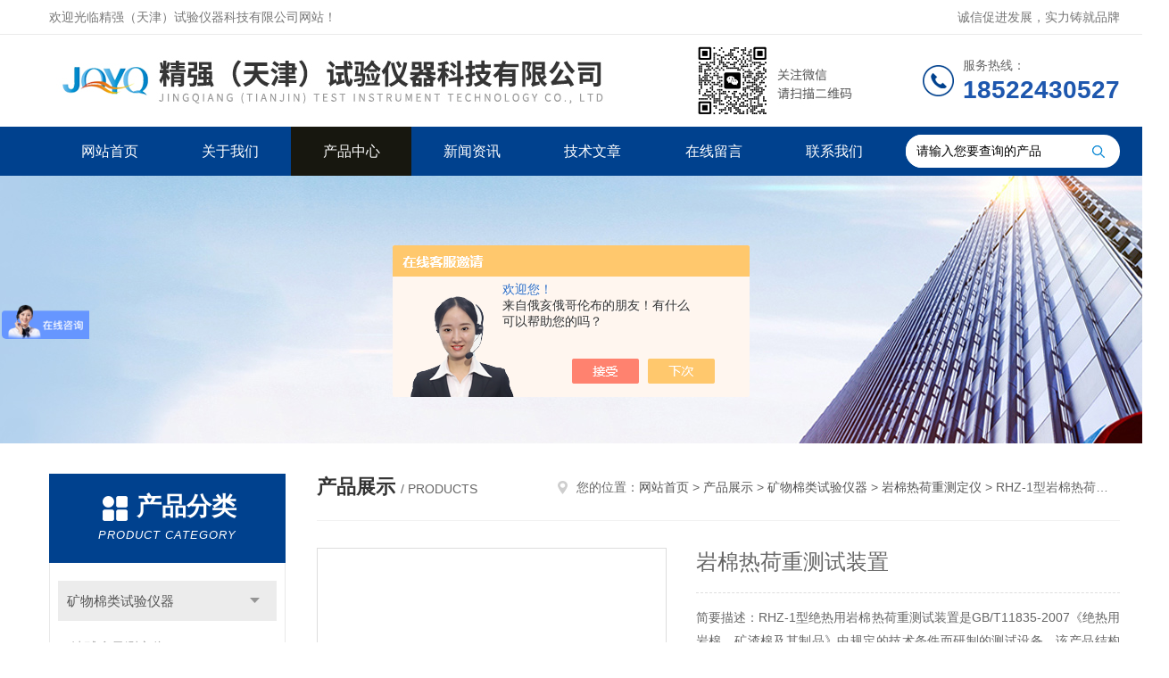

--- FILE ---
content_type: text/html; charset=utf-8
request_url: http://www.tjjqyq.com/Products-20882813.html
body_size: 8858
content:
<!DOCTYPE html PUBLIC "-//W3C//DTD XHTML 1.0 Transitional//EN" "http://www.w3.org/TR/xhtml1/DTD/xhtml1-transitional.dtd">
<html xmlns="http://www.w3.org/1999/xhtml">
<head>
<meta http-equiv="Content-Type" content="text/html; charset=utf-8" />
<meta http-equiv="x-ua-compatible" content="ie=edge,chrome=1">
<TITLE>岩棉热荷重测试装置RHZ-1型-精强（天津）试验仪器科技有限公司</TITLE>
<META NAME="Keywords" CONTENT="岩棉热荷重测试装置">
<META NAME="Description" CONTENT="精强（天津）试验仪器科技有限公司所提供的RHZ-1型岩棉热荷重测试装置质量可靠、规格齐全,精强（天津）试验仪器科技有限公司不仅具有专业的技术水平,更有良好的售后服务和优质的解决方案,欢迎您来电咨询此产品具体参数及价格等详细信息！">
<script src="/ajax/common.ashx" type="text/javascript"></script>
<script src="/ajax/NewPersonalStyle.Classes.SendMSG,NewPersonalStyle.ashx" type="text/javascript"></script>
<script src="/js/videoback.js" type="text/javascript"></script>
<link rel="stylesheet" type="text/css" href="/skins/252527/css/style.css"/>
<script type="text/javascript" src="/skins/252527/js/jquery.pack.js"></script>
<script type="text/javascript" src="/skins/252527/js/jquery.SuperSlide.js"></script>
<!--导航当前状态 JS-->
<script language="javascript" type="text/javascript"> 
	var nav= '3';
</script>
<!--导航当前状态 JS END-->
<link rel="shortcut icon" href="/skins/252527/favicon.ico">
<script>
var _hmt = _hmt || [];
(function() {
  var hm = document.createElement("script");
  hm.src = "https://hm.baidu.com/hm.js?6da08ae20134bfdae86da59a3f294eb9";
  var s = document.getElementsByTagName("script")[0]; 
  s.parentNode.insertBefore(hm, s);
})();
</script>

<script type="application/ld+json">
{
"@context": "https://ziyuan.baidu.com/contexts/cambrian.jsonld",
"@id": "http://www.tjjqyq.com/Products-20882813.html",
"title": "岩棉热荷重测试装置RHZ-1型",
"pubDate": "2015-05-19T17:25:42",
"upDate": "2025-12-04T21:00:51"
    }</script>
<script type="text/javascript" src="/ajax/common.ashx"></script>
<script src="/ajax/NewPersonalStyle.Classes.SendMSG,NewPersonalStyle.ashx" type="text/javascript"></script>
<script type="text/javascript">
var viewNames = "";
var cookieArr = document.cookie.match(new RegExp("ViewNames" + "=[_0-9]*", "gi"));
if (cookieArr != null && cookieArr.length > 0) {
   var cookieVal = cookieArr[0].split("=");
    if (cookieVal[0] == "ViewNames") {
        viewNames = unescape(cookieVal[1]);
    }
}
if (viewNames == "") {
    var exp = new Date();
    exp.setTime(exp.getTime() + 7 * 24 * 60 * 60 * 1000);
    viewNames = new Date().valueOf() + "_" + Math.round(Math.random() * 1000 + 1000);
    document.cookie = "ViewNames" + "=" + escape(viewNames) + "; expires" + "=" + exp.toGMTString();
}
SendMSG.ToSaveViewLog("20882813", "ProductsInfo",viewNames, function() {});
</script>
<script language="javaScript" src="/js/JSChat.js"></script><script language="javaScript">function ChatBoxClickGXH() { DoChatBoxClickGXH('https://chat.chem17.com',241455) }</script><script>!window.jQuery && document.write('<script src="https://public.mtnets.com/Plugins/jQuery/2.2.4/jquery-2.2.4.min.js" integrity="sha384-rY/jv8mMhqDabXSo+UCggqKtdmBfd3qC2/KvyTDNQ6PcUJXaxK1tMepoQda4g5vB" crossorigin="anonymous">'+'</scr'+'ipt>');</script><script type="text/javascript" src="https://chat.chem17.com/chat/KFCenterBox/252527"></script><script type="text/javascript" src="https://chat.chem17.com/chat/KFLeftBox/252527"></script><script>
(function(){
var bp = document.createElement('script');
var curProtocol = window.location.protocol.split(':')[0];
if (curProtocol === 'https') {
bp.src = 'https://zz.bdstatic.com/linksubmit/push.js';
}
else {
bp.src = 'http://push.zhanzhang.baidu.com/push.js';
}
var s = document.getElementsByTagName("script")[0];
s.parentNode.insertBefore(bp, s);
})();
</script>
</head>

<body>
<!--Top begin-->
<header>
    <div class="header1">
        <div class="w1200 clearfix">
            <div class="fl hyc">欢迎光临精强（天津）试验仪器科技有限公司网站！</div>
            <div class="fr ppc">诚信促进发展，实力铸就品牌</div>
        </div>
    </div>
    <div class="header2">
        <div class="w1200 clearfix">
            <div class="logo fl">
                <a href="/"><img src="/skins/252527/images/logo.jpg" alt="精强（天津）试验仪器科技有限公司"></a>
            </div>
            <div class="tel fr">
                <span>服务热线：</span>
                <p>18522430527</p>
            </div>
        </div>
    </div>
    <div id="mainMenuBarAnchor"></div>
    <div class="header3" id="mainMenuBar">
        <div class="w1200 clearfix">
            <nav class="fl nav">
                <ul class="yiji clearfix">
                    <li class="fl" id="navId1"><a href="/">网站首页</a></li>
                    <li class="fl" id="navId2"><a href="/aboutus.html">关于我们</a></li>
                    <li class="fl" id="navId3"><a href="/products.html">产品中心</a></li>
                    <li class="fl" id="navId4"><a href="/news.html">新闻资讯</a></li>
                    <li class="fl" id="navId5"><a href="/article.html">技术文章</a></li>
                    <li class="fl" id="navId6"><a href="/order.html">在线留言</a></li>
                    <li class="fl" id="navId7"><a href="/contact.html">联系我们</a></li>
                </ul>
            </nav>
            <form class="fr search clearfix" action="/products.html" id="form1" name="form1" method="post">
                <input class="input fl" type="text" name="keyword" value="请输入您要查询的产品" autocomplete="off" onfocus="if(this.value=='请输入您要查询的产品'){this.value='';this.style.color='#a4ada9' }" onblur="if(this.value=='') if(this.value=='')">
                <input class="submit fl" type="submit" value="" name="Submit">
            </form>
        </div>
    </div>
</header>
<!--Top end-->

<script language="javascript" type="text/javascript">
try {
    document.getElementById("navId" + nav).className = "fl active";
}
catch (e) {}
</script>
<script src="https://www.chem17.com/mystat.aspx?u=TJjingqiangyiqi"></script>
<div class="ny_banner"><img src="/skins/252527/images/ny_banner.jpg"></div>

<div id="ny_con">
  <div class="w1200 clearfix">
   
    <div class="ny_left">
      <div class="in_left"><!--目录-->
        <div class="n_pro_list">
          <div class="proL">
            <div class="ttl"><b>产品分类</b>
              <p>Product category</p>
            </div>
            <ul class="yjk" id="div2">
              
              <li class="yj"><a href="/ParentList-898104.html" class="yja">矿物棉类试验仪器</a><a style="cursor:Hand" onclick="showsubmenu('矿物棉类试验仪器')" class="dj">点击</a>
                <div id="submenu_矿物棉类试验仪器" style="display:none">
                  <ul>
                    
                    <li><a href="/SonList-1175288.html">渣球含量测定仪</a></li>
                    
                    <li><a href="/SonList-1175287.html">憎水性测定仪</a></li>
                    
                    <li><a href="/SonList-1175290.html">板式测厚仪</a></li>
                    
                    <li><a href="/SonList-1175289.html">针式测厚仪</a></li>
                    
                    <li><a href="/SonList-1175450.html">岩棉热荷重测定仪</a></li>
                    
                    <li><a href="/SonList-1175291.html">振筛机</a></li>
                    
                    <li><a href="/SonList-1175292.html">压样器</a></li>
                    
                    <li><a href="/SonList-1175293.html">取样器</a></li>
                    
                  </ul>
                </div>
              </li>
              
              <li><a href="/products.html" class="a1">查看全部</a></li>
            </ul>
          </div>
        </div>
      </div>
      <div class="in_left">
        <div class="n_pro_list">
          <div class="proL">
            <div class="ttl"><b>相关文章</b>
              <p>Related articles</p>
            </div>
            <ul class="list_new">
              
              <li><a href="/Article-3297387.html" title="RHZ-1型绝热用岩棉热荷重测试装置试样制作及实验步骤">RHZ-1型绝热用岩棉热荷重测试装置试样制作及实验步骤</a></li>
              
              <li><a href="/Article-1275548.html" title="沥青薄膜烘箱的结构说明">沥青薄膜烘箱的结构说明</a></li>
              
              <li><a href="/Article-1223651.html" title="橡胶低温脆性试验机的工作原理及日常维护">橡胶低温脆性试验机的工作原理及日常维护</a></li>
              
              <li><a href="/Article-4078702.html" title="水泥压蒸釜：原理、应用与操作要点揭秘">水泥压蒸釜：原理、应用与操作要点揭秘</a></li>
              
              <li><a href="/Article-497831.html" title="水泥净浆搅拌机操作规程">水泥净浆搅拌机操作规程</a></li>
              
              <li><a href="/Article-822797.html" title="水泥水化热测定仪介绍">水泥水化热测定仪介绍</a></li>
              
              <li><a href="/Article-916424.html" title="LQZH-2型沥青混合料综合性能试验机详细说明">LQZH-2型沥青混合料综合性能试验机详细说明</a></li>
              
              <li><a href="/Article-1232880.html" title="国内*节能环保型Z低成膜温度测定仪">国内*节能环保型Z低成膜温度测定仪</a></li>
              
              <li><a href="/Article-1340929.html" title="如何挑选水泥试验用压蒸釜">如何挑选水泥试验用压蒸釜</a></li>
              
              <li><a href="/Article-1291107.html" title="如何操作使用JKS碱骨料试验箱">如何操作使用JKS碱骨料试验箱</a></li>
              
              
            </ul>
          </div>
        </div>
      </div>
    </div>
    <div class="ny_right">
    	 <div class="ny_title"> <span class="left"> <strong>产品展示 </strong>/ products </span> <span class="right"><img src="/skins/252527/images/home.png">您的位置：<a href="/">网站首页</a> &gt; <a href="/products.html">产品展示</a> &gt; <a href="/ParentList-898104.html">矿物棉类试验仪器</a> &gt; <a href="/SonList-1175450.html">岩棉热荷重测定仪</a> &gt; RHZ-1型岩棉热荷重测试装置 
       
      </span> </div>
      
      <div class="article clearfix">
        <div class="pro_info clearfix">
          <a class="rel_center0 fl" href="http://img67.chem17.com/gxhpic_bab7bb9cd4/bfa95ed3397c50291c5df0d55c91ec81c42adf1f9b9418205d0bbedfb5a2c0cfeaedb0dc400f963a.jpg" target="_blank"><img  src="http://img67.chem17.com/gxhpic_bab7bb9cd4/bfa95ed3397c50291c5df0d55c91ec81c42adf1f9b9418205d0bbedfb5a2c0cfeaedb0dc400f963a.jpg" alt="岩棉热荷重测试装置"><i class="iblock"></i></a>
          <div class="pro_name fr">
            <h1 class="bold">岩棉热荷重测试装置</h1>
            <p class="prodetail_desc">简要描述：RHZ-1型绝热用岩棉热荷重测试装置是GB/T11835-2007《绝热用岩棉、矿渣棉及其制品》中规定的技术条件而研制的测试设备。该产品结构合理，自动化程度高，记录时间准确，性能稳定操作方便。</p>
             <p>产品型号： RHZ-1型</p>
            <p>更新时间：2025-12-04</p>
            <div class="sgt_btn"><a class="sgt_bl" href="/contact.html">联系我们</a><a class="sgt_br" href="#order">留言询价</a></div>
          </div>
          <div id="clear"></div>
        </div>
        <div class="pro_con_tlt"><span>详情介绍</span></div>
        <div class="pro_con"><link type="text/css" rel="stylesheet" href="/css/property.css">
<script>
	window.onload=function(){  
		changeTableHeight();  
	}  
	window.onresize=function(){ 
		changeTableHeight();  
	}  
	function changeTableHeight(){ 
		$(".proshowParameter table th").each(function (i,o){
	    var $this=$(o), 
	    height=$this.next().height();
	    $(this).css("height",height);
			var obj = $(o);
			var val = obj.text();
			if(val == '' || val == null || val == undefined){
				$(this).addClass('none');
			}else{
				$(this).removeClass('none');
			}
		});
		$(".proshowParameter table td").each(function (i,o){
			var obj = $(o);
			var val = obj.text();
			if(val == '' || val == null || val == undefined){
				$(this).addClass('none');
			}else{
				$(this).removeClass('none');
			}
		});
	}
</script>
                <section class="proshowParameter">
                	
                    <table style=" margin-bottom:20px;">
                        <tbody>
                            
                                <tr><th>品牌</th><td>其他品牌</td><th>价格区间</th><td>1万-5万</td></tr><tr><th>产地类别</th><td>国产</td><th>应用领域</th><td>化工,建材/家具,道路/轨道/船舶,航空航天,综合</td></tr>
                            
                        </tbody>
                    </table>
                </section><p><strong><span style="font-family: 宋体; font-size: 16px;">一、产品简介</span></strong></p><p><span style="font-family: 宋体; font-size: 16px;">&nbsp; &nbsp;R<span style="font-family: 宋体, SimSun;">HZ-1型绝热用<strong>岩棉热荷重测试装置</strong>是GB/T11835-2007《绝热用岩棉、矿渣棉及其制品》中规定的技术条件而研制的测试设备。<strong style="font-family: 宋体, SimSun; font-size: 16px; white-space: normal;"><strong>岩棉热荷重测试装置</strong></strong>该产品结构合理，自动化程度高，记录时间准确，性能稳定操作方便。 </span></span></p><p><strong><span style="font-family: 宋体, SimSun; font-size: 16px;"><span style="font-size: 16px; font-family: 宋体;">二、主要技术参数</span></span></strong></p><p><span style="font-family: 宋体, SimSun; font-size: 16px;">1.微电脑控制、多点式程序升温；</span></p><p><span style="font-family: 宋体, SimSun; font-size: 16px;">2.环境温度：室温～40℃ 相对湿度：≤75％</span></p><p><span style="font-family: 宋体, SimSun; font-size: 16px;">3.工作电压：交流220V&plusmn;10V 50Hz </span></p><p><span style="font-family: 宋体, SimSun; font-size: 16px;">4.总功率：1.5KW 加热功率：1000W </span></p><p><span style="font-family: 宋体, SimSun; font-size: 16px;">5.缩放测量范围：室温～900℃ </span></p><p><span style="font-family: 宋体, SimSun; font-size: 16px;">6.升温速率：5℃/min&plusmn;0.3℃和 3℃/min&plusmn;0.2℃可设定</span></p><p><span style="font-family: 宋体, SimSun; font-size: 16px;">7.仪器采用单片计算机、多点式程序升温</span></p><p><span style="font-family: 宋体, SimSun; font-size: 16px;">8.仪器配有面版式打印机，可及时打印测试结果</span></p><p><span style="font-family: 宋体, SimSun; font-size: 16px;">9.装夹具：不锈钢材料；抗腐蚀</span></p><p><span style="font-family: 宋体, SimSun; font-size: 16px;">10.仪器热源采用热板式</span></p><p><span style="font-family: 宋体, SimSun; font-size: 16px;">11.设备外形尺寸：长×宽×高（0.45×0.35×0.78）m</span></p><p><span style="font-family: 宋体, SimSun; font-size: 16px;">12.设备重量：50 Kg</span></p><p><span style="font-family: 宋体, SimSun; font-size: 16px;"><span style="font-size: 16px; font-family: 宋体;"></span><strong></strong><strong><span style="font-size: 16px; font-family: 宋体;">三、试样制作</span></strong></span></p><p><span style="font-family: 宋体, SimSun; font-size: 16px;">1. 岩棉、矿渣棉取密度为150kg/m3的试样；玻璃棉取密度为64kg/m3的试样。 </span></p><p><span style="font-family: 宋体, SimSun; font-size: 16px;">2. 岩棉、矿渣棉和玻璃棉制品取实际密度的试样。 </span></p><p><span style="font-family: 宋体, SimSun; font-size: 16px;">3. 岩棉壳、矿渣棉壳和玻璃棉管壳可取和管壳相同密度的板做试样 </span></p><p><span style="font-family: 宋体, SimSun; font-size: 16px;">4. 有贴面的制品，应除去贴面材料。 </span></p><p><span style="font-family: 宋体, SimSun; font-size: 16px;">5. 试样装入直径49&plusmn;1mm的试验筒内，厚度50mm～80mm的圆柱体。 </span></p><p><strong><span style="font-family: 宋体, SimSun; font-size: 16px;">四、绝热用岩棉热荷重计算公式</span></strong><span style="font-family: 宋体, SimSun; font-size: 16px;"> </span></p><p><span style="font-family: 宋体, SimSun; font-size: 16px;">d = （A-B）/A *100% </span></p><p><span style="font-family: 宋体, SimSun; font-size: 16px;">d——试样厚度的收缩率 &nbsp;A——在室温加热荷重时的试样厚度 ，单位mm </span></p><p><span style="font-family: 宋体, SimSun; font-size: 16px;">B—— 温度t 时的试样厚度，单位mm </span></p><p><span style="font-family: 宋体, SimSun; font-size: 16px;">注：由试样厚度收缩率与温度关系的计算，以内插法求出试样厚度收缩率为10%的炉内温度，取两次测量的算术平均值，精确到10℃，作为试样的热荷重收缩温度。</span></p><p><strong><span style="font-family: 宋体, SimSun; font-size: 16px;">五、参照标准</span></strong></p><p><span style="font-family: 宋体, SimSun; font-size: 16px;">设计标准：</span><span style="font-family: 宋体, SimSun; font-size: 16px;">GB/T11835-2007 绝热用岩棉、矿渣棉及其制品</span></p><p><span style="font-family: 宋体, SimSun; font-size: 16px;">适用标准：</span><span style="font-family: 宋体, SimSun; font-size: 16px;">ISO1716-2002 建筑产品对火焰试验的反应 燃烧热的测定</span></p><p><br/></p><br />
          <br />
           <div class="pro_con_tlt"><span>留言询价</span></div>
          <link rel="stylesheet" type="text/css" href="/css/MessageBoard_style.css">
<script language="javascript" src="/skins/Scripts/order.js?v=20210318" type="text/javascript"></script>
<a name="order" id="order"></a>
<div class="ly_msg" id="ly_msg">
<form method="post" name="form2" id="form2">
	<h3>留言框  </h3>
	<ul>
		<li>
			<h4 class="xh">产品：</h4>
			<div class="msg_ipt1"><input class="textborder" size="30" name="Product" id="Product" value="岩棉热荷重测试装置"  placeholder="请输入产品名称" /></div>
		</li>
		<li>
			<h4>您的单位：</h4>
			<div class="msg_ipt12"><input class="textborder" size="42" name="department" id="department"  placeholder="请输入您的单位名称" /></div>
		</li>
		<li>
			<h4 class="xh">您的姓名：</h4>
			<div class="msg_ipt1"><input class="textborder" size="16" name="yourname" id="yourname"  placeholder="请输入您的姓名"/></div>
		</li>
		<li>
			<h4 class="xh">联系电话：</h4>
			<div class="msg_ipt1"><input class="textborder" size="30" name="phone" id="phone"  placeholder="请输入您的联系电话"/></div>
		</li>
		<li>
			<h4>常用邮箱：</h4>
			<div class="msg_ipt12"><input class="textborder" size="30" name="email" id="email" placeholder="请输入您的常用邮箱"/></div>
		</li>
        <li>
			<h4>省份：</h4>
			<div class="msg_ipt12"><select id="selPvc" class="msg_option">
							<option value="0" selected="selected">请选择您所在的省份</option>
			 <option value="1">安徽</option> <option value="2">北京</option> <option value="3">福建</option> <option value="4">甘肃</option> <option value="5">广东</option> <option value="6">广西</option> <option value="7">贵州</option> <option value="8">海南</option> <option value="9">河北</option> <option value="10">河南</option> <option value="11">黑龙江</option> <option value="12">湖北</option> <option value="13">湖南</option> <option value="14">吉林</option> <option value="15">江苏</option> <option value="16">江西</option> <option value="17">辽宁</option> <option value="18">内蒙古</option> <option value="19">宁夏</option> <option value="20">青海</option> <option value="21">山东</option> <option value="22">山西</option> <option value="23">陕西</option> <option value="24">上海</option> <option value="25">四川</option> <option value="26">天津</option> <option value="27">新疆</option> <option value="28">西藏</option> <option value="29">云南</option> <option value="30">浙江</option> <option value="31">重庆</option> <option value="32">香港</option> <option value="33">澳门</option> <option value="34">中国台湾</option> <option value="35">国外</option>	
                             </select></div>
		</li>
		<li>
			<h4>详细地址：</h4>
			<div class="msg_ipt12"><input class="textborder" size="50" name="addr" id="addr" placeholder="请输入您的详细地址"/></div>
		</li>
		
        <li>
			<h4>补充说明：</h4>
			<div class="msg_ipt12 msg_ipt0"><textarea class="areatext" style="width:100%;" name="message" rows="8" cols="65" id="message"  placeholder="请输入您的任何要求、意见或建议"></textarea></div>
		</li>
		<li>
			<h4 class="xh">验证码：</h4>
			<div class="msg_ipt2">
            	<div class="c_yzm">
                    <input class="textborder" size="4" name="Vnum" id="Vnum"/>
                    <a href="javascript:void(0);" class="yzm_img"><img src="/Image.aspx" title="点击刷新验证码" onclick="this.src='/image.aspx?'+ Math.random();"  width="90" height="34" /></a>
                </div>
                <span>请输入计算结果（填写阿拉伯数字），如：三加四=7</span>
            </div>
		</li>
		<li>
			<h4></h4>
			<div class="msg_btn"><input type="button" onclick="return Validate();" value="提 交" name="ok"  class="msg_btn1"/><input type="reset" value="重 填" name="no" /></div>
		</li>
	</ul>	
    <input name="PvcKey" id="PvcHid" type="hidden" value="" />
</form>
</div>
</div>
        <div class="art-next">
          <dl class="shangxia">
            <dd>上一篇：<a href="/Products-20316894.html">JQ-1全自动沥青混合料切割机</a> </dd>
            <dd>下一篇：<a href="/Products-20882850.html">JCB-2型建材不燃性试验炉</a> </dd>
          </dl>
        </div>
      </div>
    </div>
  </div>
</div>
<div id="clear"></div>
<!--Foot begin-->
<footer>
    <div class="footer">
        <div class="footer1">
            <div class="w1200 clearfix">
                <ul class="fl footer-nav clearfix">
                   <li class="fl">
                        <div class="tlt"><a href="/aboutus.html">关于我们</a></div>
                        <p><a href="/aboutus.html">公司简介</a></p>
                        <p><a href="/honor.html">荣誉资质</a></p>
                    </li>
                    <li class="fl">
                        <div class="tlt"><a href="/products.html">产品中心</a></div>
                        
                        
                        <p><a href="/Products-25084720.html">KHY-24抗滑移系数检测仪</a></p>
                        
                        
                        
                        <p><a href="/Products-25076180.html">GLS-500D全自动高强螺栓检测仪</a></p>
                        
                        
                        
                        <p><a href="/Products-25978802.html">JQ-1沥青混合料切割机</a></p>
                        
                        
                        
                        <p><a href="/Products-15834507.html">渣球含量分析测定仪</a></p>
                        
                        
                        
                        <p><a href="/Products-27277852.html">TDR-16混凝土快速冻融试验机</a></p>
                        
                        
                        
                        <p><a href="/Products-17092107.html">YZF-2S数显式水泥压蒸釜</a></p>
                        
                        
                    </li>
                    <li class="fl">
                        <div class="tlt"><a href="/news.html">新闻中心</a></div>
                        <p><a href="/news.html">新闻资讯</a></p>
                        <p><a href="/article.html">技术文章</a></p>
                    </li>
                    <li class="fl">
                        <div class="tlt"><a href="/contact.html">联系我们</a></div>
                        <p><a href="/contact.html">联系方式</a></p>
                        <p><a href="/order.html">在线留言</a></p>
                    </li>
                    
                </ul>
                <div class="fr footer-info">
                    <div class="lxwm">
                        <div class="tlt">联系我们</div>
                        <ul class="list">
                            <li class="address">天津市北辰区天穆工业园区8号</li>
                        </ul>
                    </div>
                    <div class="ewm-box">
                        <div class="tlt">关注微信</div>
                        <div class="ewm"><img src="/skins/252527/images/code.jpg"></div>
                    </div>
                </div>
            </div>
        </div>
        <div class="footer2">
            <div class="w1200 hid">版权所有 &copy; 2026 精强（天津）试验仪器科技有限公司(www.tjjqyq.com)  All Rights Reserved&nbsp;&nbsp;&nbsp;&nbsp;&nbsp;&nbsp;<a href="http://beian.miit.gov.cn" target="_blank" rel="nofollow">备案号：津ICP备13004101号-1</a>&nbsp;&nbsp;&nbsp;&nbsp;&nbsp;&nbsp;总访问量：762099&nbsp;&nbsp;&nbsp;&nbsp;&nbsp;&nbsp;<a href="https://www.chem17.com/login" target="_blank" rel="nofollow">管理登陆</a>&nbsp;&nbsp;&nbsp;&nbsp;&nbsp;&nbsp;技术支持：<a href="https://www.chem17.com" target="_blank" rel="nofollow">化工仪器网</a>&nbsp;&nbsp;&nbsp;&nbsp;&nbsp;&nbsp;<a href="/sitemap.xml" target="_blank">sitemap.xml</a></div>
        </div>
    </div>
</footer>
<!--Foot end-->

<!--网站漂浮 begin-->
<div id="gxhxwtmobile" style="display:none;">18522430527</div>
 <div class="pf_new" style="display:none;">
	<div class="hd"><p>联系我们</p><span>contact us</span><em class="close"></em></div>
    <div class="conn">
    	<div class="lxr">
            <!--<a href="http://wpa.qq.com/msgrd?v=3&amp;uin=1450014571&amp;site=qq&amp;menu=yes" target="_blank" class="qq"><img src="/skins/252527/images/qq.png" title="QQ交谈">QQ交谈</a>-->
            <a onclick="ChatBoxClickGXH()" href="#" class="zx" target="_self"><img src="/skins/252527/images/zx2.png" title="点击这里给我发消息">在线交流</a>
        </div>
        <div class="tel"><p><img src="/skins/252527/images/pf_icon3.png" />联系方式：</p><span>18522430527</span></div>
        <div class="wx"><p><img src="/skins/252527/images/code.jpg" /><i class="iblock"></i></p><span>扫一扫，<em>关注</em>我们</span></div>
    </div>
    <div class="bd"><a href="javascript:goTop();"><p></p><span>返回顶部</span></a></div>
</div>
<div class="pf_new_bx"><p></p><span>联<br />系<br />我<br />们</span><em></em></div>
<!--网站漂浮 end-->

<script type="text/javascript" src="/skins/252527/js/pt_js.js"></script>



 <script type='text/javascript' src='/js/VideoIfrmeReload.js?v=001'></script>
  
</html>
<script type="text/javascript">   
$(document).ready(function(e) {
    $(".pro_con img").each(function(index, element) {
        $(this).attr('style', 'max-width:100%');
    });
});
</script></body>

--- FILE ---
content_type: text/html; charset=utf-8
request_url: http://chat.chem17.com/Chat/Ctebvis?webDefinitionKey=Z252527ZN7E85HX297AIQDDEM6&CustomerUserId=241455&Title=%E5%B2%A9%E6%A3%89%E7%83%AD%E8%8D%B7%E9%87%8D%E6%B5%8B%E8%AF%95%E8%A3%85%E7%BD%AERHZ-1%E5%9E%8B-%E7%B2%BE%E5%BC%BA%EF%BC%88%E5%A4%A9%E6%B4%A5%EF%BC%89%E8%AF%95%E9%AA%8C%E4%BB%AA%E5%99%A8%E7%A7%91%E6%8A%80%E6%9C%89%E9%99%90%E5%85%AC%E5%8F%B8&link=http://www.tjjqyq.com/Products-20882813.html&v=1768453536883
body_size: 264
content:
cookEnableTrue(241455,'Z252527ZN7E85HX297AIQDDEM6',6248645)

--- FILE ---
content_type: text/html; charset=utf-8
request_url: https://chat.chem17.com/Chat/GetKFpkVS?webDefinitionKey=Z252527ZN7E85HX297AIQDDEM6&cusUserId=6248645&v=1768453542909
body_size: -231
content:
callNotContaction('Z252527ZN7E85HX297AIQDDEM6',6248645,0)